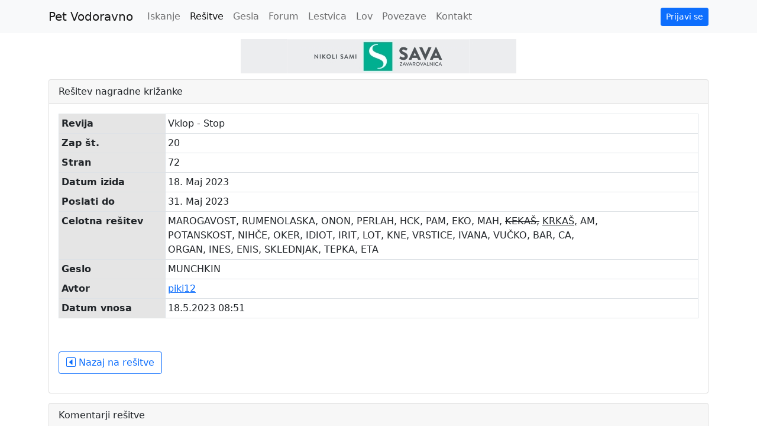

--- FILE ---
content_type: text/html; charset=UTF-8
request_url: https://petvodoravno.com/resitev/79959
body_size: 2619
content:
<!doctype html>
<html lang="en">
   <head>
      <!-- Required meta tags -->
      <meta charset="utf-8">
      <meta name="viewport" content="width=device-width, initial-scale=1">
      <meta name="keywords" content="ugankarski, slovar, križanke, krizanke, križanka, krizanka, rešitve, resitve, resitev, rešitev, nagradne, nagradna, nagrada, enigmatski, enigma, reševanje, resevanje, pet, vodoravno, gesla, geslo, opis, delo, delo & dom, nedeljski, dnevnik, novice, hopla, karantanija, dnevnik, nedelo, ona, polet, slovenske, novice, vecer, večer, magazin, nova, anja, gea, jana">
      <meta name="description" content="Pet vodoravno je stran, namenjena reševalcem križank. Naš ugankarski slovar omogoča napredno iskanje gesel ter izmenjavo rešitev križank.">
      <!-- Bootstrap CSS -->
		<link href="https://cdn.jsdelivr.net/npm/bootstrap@5.0.0-beta3/dist/css/bootstrap.min.css" rel="stylesheet" integrity="sha384-eOJMYsd53ii+scO/bJGFsiCZc+5NDVN2yr8+0RDqr0Ql0h+rP48ckxlpbzKgwra6" crossorigin="anonymous">
		<link rel="stylesheet" href="https://cdn.jsdelivr.net/npm/bootstrap-icons@1.11.3/font/bootstrap-icons.css">
		      <link rel="shortcut icon" href="/favicon.ico" type="image/x-icon">

      <title>Pet Vodoravno - rešitev križanke Vklop - Stop</title>
      
	     </head>

	<script async src="https://www.googletagmanager.com/gtag/js?id=G-BX5LF89M58"></script>
	<script>
	window.dataLayer = window.dataLayer || [];
	function gtag(){dataLayer.push(arguments);}
	gtag('js', new Date());
	gtag('config', 'G-BX5LF89M58');
	
	</script>

   <body>
      <div id="fb-root"></div><script>(function(d, s, id) {
		var js, fjs = d.getElementsByTagName(s)[0];
		if (d.getElementById(id)) return;
		js = d.createElement(s); js.id = id;
		js.src = "//connect.facebook.net/sl_SI/all.js#xfbml=1";
		fjs.parentNode.insertBefore(js, fjs);
		}(document, 'script', 'facebook-jssdk'));</script>

      <!-- Navigation bar -->
      <nav class="navbar navbar-expand-lg navbar-light bg-light">
         <div class="container">
            <a class="navbar-brand" href="/">Pet Vodoravno</a>

            <!-- Toggler -->
            <button class="navbar-toggler" type="button" data-bs-toggle="collapse" data-bs-target=".dual-collapse2" aria-controls="navbarCollapse" aria-expanded="false" aria-label="Toggle navigation">
               <span class="navbar-toggler-icon"></span>
            </button>

            <div class="collapse navbar-collapse w-100 order-1 dual-collapse2">
            <ul class="navbar-nav ml-auto">
            <li class="nav-item">
              <a class="nav-link" href="/">
                Iskanje
              </a>
            </li>
            <li class="nav-item">
              <a class="nav-link active" href="/resitve">
                Rešitve
              </a>
            </li>
            <li class="nav-item">
              <a class="nav-link" href="/gesla">
                Gesla
              </a>
            </li>
            <li class="nav-item">
              <a class="nav-link" href="/forum">
                Forum
              </a>
            </li>
            <li class="nav-item">
              <a class="nav-link" href="/lestvica">
                Lestvica
              </a>
            </li>
            <li class="nav-item">
              <a class="nav-link" href="/lov">
                Lov
              </a>
            </li>
            <li class="nav-item">
              <a class="nav-link" href="/povezave">
                Povezave
              </a>
            </li>
            <li class="nav-item">
              <a class="nav-link" href="/kontakt">
                Kontakt
              </a>
            </li>
				            </ul>
            </div>

            <div class="collapse navbar-collapse justify-content-end w-100 order-2 dual-collapse2">
            <ul class="navbar-nav ml-auto">
            <li class="nav-item">
            					<a class="nav-item navbar-btn btn btn-sm btn-primary lift ml-auto" href="/prijava">
						Prijavi se
					</a>
                        </li>
            </ul>
         </div>
      </div>
      </div>
      </nav>


      <!-- Oglas -->
      <div class="container" style="padding-top: 10px; padding-bottom: 10px;">
         <div class="row align-items-center">
         <div class="col-12 text-center">
         <a href="https://www.zav-sava.si/" target="_blank"><img src="/slike/Sava.jpg" class="img-fluid"></a>
         </div>
         </div>
      </div>
   


<div class="container" style="padding-bottom: 10px;">
   <div class="row row-cols-12 g-4">

      <div class="col">
         <div class="card">
            <div class="card-header">Rešitev nagradne križanke</div>
            <div class="card-body">
					
               <table class="table table-hover table-bordered table-sm">
                 <tbody>
                   <tr>
                     <td class="table-active col-sm-2"><b>Revija</b></td>
															<td>Vklop - Stop</td>
							                   </tr>
                                         <tr>
                        <td class="table-active"><b>Zap št.</b></td>
                        									<td>20</td>
								                      </tr>
                                                            <tr>
                        <td class="table-active"><b>Stran</b></td>
																	<td>72</td>
								                      </tr>
                   						 <tr>
							<td class="table-active"><b>Datum izida</b></td>
															<td>18. Maj 2023</td>
													 </tr>
						 <tr>
							<td class="table-active"><b>Poslati do</b></td>
															<td>31. Maj 2023</td>
													 </tr>
						 <tr>
							<td class="table-active"><b>Celotna rešitev</b></td>
															<td>MAROGAVOST, RUMENOLASKA, ONON, PERLAH, HCK, PAM, EKO, MAH, <del>KEKAŠ,</del> <ins>KRKAŠ,</ins> AM, <br />
POTANSKOST, NIHČE, OKER, IDIOT, IRIT, LOT, KNE, VRSTICE, IVANA, VUČKO, BAR, CA, <br />
ORGAN, INES, ENIS, SKLEDNJAK, TEPKA, ETA </td>
													 </tr>
                                         <tr>
                        <td class="table-active"><b>Geslo</b></td>
																	<td>MUNCHKIN</td>
								                      </tr>
                                                            <tr>
                        <td class="table-active"><b>Avtor</b></td>
                        <td><a href="/uporabnik/891">piki12</a></td>
                      </tr>
                                                            <tr>
                        <td class="table-active"><b>Datum vnosa</b></td>
                        <td>18.5.2023 08:51</td>
                      </tr>
                                    </tbody>
               </table>

					<p><div class="fb-like" data-href="https://www.petvodoravno.com/resitev/79959" data-send="true" data-width="600" data-height="10" data-show-faces="true" data-font="tahoma"></div></p>
					<p><a href="/resitve" class="btn btn-outline-primary"><i class="bi-caret-left-square"></i> Nazaj na rešitve</a>
																				</p>
            </div>
         </div>

			         <p>
         <div class="card">
            <div class="card-header">Komentarji rešitve</div>
            <div class="card-body">
				<table class="table table-hover table-bordered table-sm">
					<tbody>
										<tr><td>KEKAŠ je pravilno KRKAŠ - <small><a href="/uporabnik/921">atadimce</a>, 21.5.2023 09:41</small></td></tr>
               
					</tbody>
				</table>
				<p><a href="/resitevkomentar/79959" class="btn btn-outline-primary"><i class="bi-plus-square"></i> Dodaj komentar</a></p>
            </div>
         </div>
			</p>
			
			
			      </div>
   </div>
</div>


       <!-- jquery, popper, bootstrap -->
		 <script src="https://cdn.jsdelivr.net/npm/bootstrap@5.0.1/dist/js/bootstrap.bundle.min.js" integrity="sha384-gtEjrD/SeCtmISkJkNUaaKMoLD0//ElJ19smozuHV6z3Iehds+3Ulb9Bn9Plx0x4" crossorigin="anonymous"></script>
		 <script src="https://code.jquery.com/jquery-3.6.0.min.js" integrity="sha256-/xUj+3OJU5yExlq6GSYGSHk7tPXikynS7ogEvDej/m4=" crossorigin="anonymous"></script>
		 
		 		 
   </body>
</html>